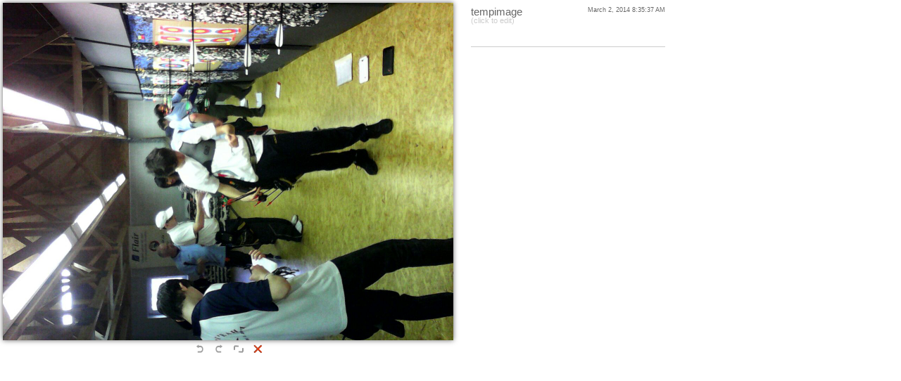

--- FILE ---
content_type: text/html; charset=UTF-8
request_url: https://www.rcherz.com/en/ajax/gallery.showPhotoWithComments?photoUUID=a101b0e0-a1e5-11e3-a6de-fbe74f7fcc92&galleryUUID=4e9fd780-97ca-11e3-8060-ffae78f05cce
body_size: 3690
content:
<!DOCTYPE html PUBLIC "-//W3C//DTD XHTML 1.0 Transitional//EN" "http://www.w3.org/TR/xhtml1/DTD/xhtml1-transitional.dtd">
<html xmlns="http://www.w3.org/1999/xhtml" xml:lang="en" lang="en">
<head>
	<meta http-equiv="Content-Type" content="text/html; charset=utf-8" />
	<meta name="language" content="en" />
    	<link rel="stylesheet" type="text/css" href="/css/main.css?v1.0.27" media="screen, projection" />

    <meta name="viewport" content="width=device-width">
        <style type="text/css" media="screen, projection">
        /* clean.css */
        html{font: normal 10pt Arial,Helvetica,sans-serif}
        .input{width: 100%;margin-bottom: 20px}
        .submit{text-align: center}
        span.required, .errorMessage{color: #ff0000}
        h2{border-bottom: 3px solid #cccccc}
    </style>
            <script type="text/javascript">
      var _gaq = _gaq || [];
      _gaq.push(['_setAccount', 'UA-25943643-1']);
      _gaq.push(['_trackPageview']);

      (function() {
        var ga = document.createElement('script'); ga.type = 'text/javascript'; ga.async = true;
        ga.src = ('https:' == document.location.protocol ? 'https://ssl' : 'http://www') + '.google-analytics.com/ga.js';
        var s = document.getElementsByTagName('script')[0]; s.parentNode.insertBefore(ga, s);
      })();
    </script>
<meta property="og:image" content="https://www.rcherz.com/uploaded/a101b0e0-a1e5-11e3-a6de-fbe74f7fcc92.jpg" />
<link rel="stylesheet" type="text/css" href="/assets/ef2e22bd/newsFeedLarge.css" />
<link rel="stylesheet" type="text/css" href="/assets/869e1d03/showPhotoWithComments.css" />
<script type="text/javascript" src="/assets/6f9c7c47/jquery.js"></script>
</head>
<body id="ajaxGallery.showPhotoWithComments" class="container-fluid ">
            <script type="text/javascript">
            if(window.rcherzParams === undefined){window.rcherzParams = {}}
                    </script>
            <div id="loadingIndicatorWrapper">
    <img id="loadingIndicator" src="/images/big-loading.gif" alt="loading" />
</div>
<div id="showPhotoWithCommentsWrapper" style="display: none;">

    <div id="photoPane">

        <div id="photo">
            <img src="https://www.rcherz.com/uploaded/a101b0e0-a1e5-11e3-a6de-fbe74f7fcc92.jpg?1768814769" alt="tempimage" />
            <div id="previousPicture"></div>
            <div id="nextPicture" style="left:auto;right:0px;"></div>
            <div class="clear"></div>
        </div>

        <div class="clear"></div>

                    <div id="actionBar">
                <div id="actionBarInner">
                    <a href="/en/gallery/rotateImage?photoUUID=a101b0e0-a1e5-11e3-a6de-fbe74f7fcc92&galleryUUID=4e9fd780-97ca-11e3-8060-ffae78f05cce&direction=left" title="Rotate left">
                        <img src="/images/icons/photorotateleft.png" alt="Rotate left" />
                    </a>
                     &nbsp;
                    <a href="/en/gallery/rotateImage?photoUUID=a101b0e0-a1e5-11e3-a6de-fbe74f7fcc92&galleryUUID=4e9fd780-97ca-11e3-8060-ffae78f05cce&direction=right" title="Rotate right">
                        <img src="/images/icons/photorotateright.png" alt="Rotate right" />
                    </a>
                     &nbsp;
                    <a href="/en/gallery/cropImage?photoUUID=a101b0e0-a1e5-11e3-a6de-fbe74f7fcc92&galleryUUID=4e9fd780-97ca-11e3-8060-ffae78f05cce" title="Crop photo">
                        <img src="/images/icons/crop.png" alt="Crop photo" />
                    </a>
                    &nbsp;
                    <a href="#" title="Delete photo" onclick="deleteImage('4e9fd780-97ca-11e3-8060-ffae78f05cce', 'a101b0e0-a1e5-11e3-a6de-fbe74f7fcc92');">
                        <img src="/images/delete-icon.png" alt="Delete" />
                    </a>
                </div>
            </div>
        
        <div class="clear"></div>
    </div>

    <div id="rightPane">
        <div id="rightPaneInner">

            <div id="others">
                <div id="name" style="position:relative;width:100%;float:left;">

                    <div class="editZone">
                        <div style="float:left;">
                            tempimage<br/>
                                                            <span class="edit">
                                        (click to edit)                                </span>
                                                    </div>
                        <span class="date">
                                March 2, 2014 8:35:37 AM                        </span>
                    </div>

                                            <div id="renamePhotoForm" style="display:none;width:98%;position:absolute;top:0px;left:0px;">
                                <form action="/en/ajax/gallery.showPhotoWithComments?photoUUID=a101b0e0-a1e5-11e3-a6de-fbe74f7fcc92&amp;galleryUUID=4e9fd780-97ca-11e3-8060-ffae78f05cce" method="post"><input id="renameField" type="text" value="tempimage" name="name" /></form>                                <div class="note">
                                    Store by hitting "enter"                                </div>
                            <span id="submitloading" style="display:none;position:absolute;right:0px;top:5px;font-weight:normal;">Loading ...</span>
                        </div>
                                        <br />
                    <div class="clear"></div>

                </div>

                <div class="clear"></div>

                <div id="statusFeed">
                    <div class="line"></div><div class="clear"></div>
                    <div class="status" id="a101b0e0-a1e5-11e3-a6de-fbe74f7fcc92">
                    <div class="clear"></div>
                        <div class="comments">
                                                    </div>

                        
                    </div>
                </div>
            </div>

        </div> <!-- rightPane -->
        <div class="clear"></div>
    </div> <!-- rightPaneWrapper -->

    <div class="clear"></div>

</div> <!-- wrapper -->

<script type="text/javascript">

	$(document).ready(function(){

        // fix the layout of fancy box once the image is loaded:
        $('#photo img').load(function(){
            $('#showPhotoWithCommentsWrapper').show();
            $('#loadingIndicatorWrapper').hide();

            var wrapperHeight = $('#showPhotoWithCommentsWrapper').height();
            parent.$('#fancybox-content').css('height', wrapperHeight + 20);
            var contentWidth = $('#photoPane').width() + $('#rightPane').width() + 20;
            parent.$('#fancybox-wrap').css('width', contentWidth + 10);
            parent.$('#fancybox-content').css('width', contentWidth + 10);

            // display control elements:
            var height = $('#photo img').height();
            $('#previousPicture').css('height', height);
            $('#nextPicture').css('height', height);
            $('#shift').css('height', height);

        });

                    $('#name .editZone').click(function(event){
                event.stopImmediatePropagation();
                $('#renamePhotoForm').show();
                $(this).hide();
                $('#renameField').focus();
            });

            $('#renameField').keypress(function(event){
                event.stopImmediatePropagation();
                if(event.which == 13){
                                updateRenamePhoto();
                }
            });
                
            function updateRenamePhoto(){
                $("#submitloading").show();
                var value = $('#renameField').val();
                $("#renameField").attr("disable","disable");
                $.ajax({
                        type: "POST",
                        url : '/en/ajax/gallery.renamePhoto?photoUUID=a101b0e0-a1e5-11e3-a6de-fbe74f7fcc92',
                        data : {
                                name : value
                        },
                        success: function(data){
                                $('#renameField').hide();
                                $("#submitloading").hide();
                                $("#renameField").removeAttr("disable");
                        },
                        async : false
                });
            }

            //stop photo name editation when clicking on document
            $('#renameField').blur(function(event){
                event.stopImmediatePropagation();
                $('#renamePhotoForm').hide();
                $('#name .editZone').show();
            });
                
        
		$('#previousPicture').click(function(){
			parent.$.fancybox.prev();
		});

		$('#nextPicture').click(function(){
			parent.$.fancybox.next();
		});

	});

	function renamePhoto(){
		var photoName = $('#renameField').val();
		$('#name').html(photoName).show();
		$('#renamePhotoForm').hide();
	}
	
	function deleteImage(galleryUUID, photoUUID){
		if(confirm('Are you sure you want to delete this image?')){
			$.ajax({
				url: "/en/gallery/deletePhoto?galleryUUID="+ galleryUUID +"&photoUUID=" + photoUUID,
			  	success: function(){
                    if( $('#' + photoUUID) ){
                        $('#' + photoUUID).remove();
                    }

                    if( parent.$('#' + photoUUID) ){
                        parent.$('#' + photoUUID).remove();
                    }

                    if( parent.$.fancybox ){
                        parent.$.fancybox.close();
                    }
			 	}
			});
		}
	}
	
	function addComment(data){
		var comment = jQuery.parseJSON(data);
	
		// if comment wasn't send, don't display blank one
		if(typeof comment.commentUUID === "undefined")
			return;
		html = 	'<div id="' + comment.commentUUID + '" class="comment" style="display: none;">';
		html +=		'<div class="photo">';
		html +=			'<img src="/en/users/showProfilePhoto?id=" />';
		html += 	'</div>';
		html +=		'<div class="autor"><a href="/en/users/viewProfile?id=' + comment.autorId + '" >' + comment.autorName + '</a></div>';
		html +=		'<div class="content">';
		html +=			comment.content;
		html +=			' <span class="link" onclick="removeComment(\'' + comment.statusUUID + '\', \'' + comment.commentUUID + '\');">(Remove)</span>';
		html += 	'</div>';
		html +=	'</div>';
		html += '<div class="line"></div><div class="clear"></div>';

		$('#' + comment.statusUUID + ' .comments').append(html);
		$('#' + comment.commentUUID).slideDown('slow');
	}

	/**
	 * Now statusUUID acts as a galleryUUID
	 */
	function removeComment(statusUUID, commentUUID){
		$.ajax({
			url: "/en/ajax/statusFeed.removeComment" + '?commentUUID=' + commentUUID + '&statusUUID=' + statusUUID,
			success: function(){
		    	$('#' + commentUUID).hide('slow');
		  }
		});
	}
	
	function showCommentForm(statusUUID){
		$('#commentInput-' + statusUUID).slideToggle('fast');
		$('#commentInput-' + statusUUID + ' textarea').focus();
        $("#rightPane").scrollTop($("#rightPaneInner").height());
	}

	$(document).ready(function(){

		// Send comment on enter
		$('.commentInputField').keypress(function(event){
			if(event.which == 13){
				$(this).siblings('.sendComment').click();
				$(this).val('');
				$(this).blur();
			}
		});
	
		//Hide comment input field on lost focus
		$('.commentInput textarea').blur(function(){
			$(this).parent().parent().slideUp('fast');
		});

	});
</script></body>
</html>

--- FILE ---
content_type: text/css
request_url: https://www.rcherz.com/assets/869e1d03/showPhotoWithComments.css
body_size: 840
content:
@CHARSET "UTF-8";
body, html{
    min-width: 720px;
    max-width: 1000px;
    min-height: 550px;
    margin: 0;
    padding: 0;
    overflow: hidden;
}

#showPhotoWithCommentsWrapper {
    width: 980px;
    max-height: 520px;
    overflow: hidden;
    padding: 0;
	margin: 0;
    position: relative;
}

#showPhotoWithCommentsWrapper #photoPane {
    width: 650px;
    max-height: 520px;
    margin: 0;
    padding: 0;
    float: left;
}

#showPhotoWithCommentsWrapper #rightPane {
    width: 310px;
    height: 100%;
    max-height: 520px;
    overflow-x: hidden;
    overflow-y: auto;
    margin: 0;
    padding: 0 0 0 10px;
}

#showPhotoWithCommentsWrapper #rightPane #statusFeed .commentInput textarea {
    width : 270px;
}

#showPhotoWithCommentsWrapper #rightPaneInner {
    width: 290px;
    min-height: 90%;
    margin: 0;
    padding: 0;
    overflow: hidden;
}

#showPhotoWithCommentsWrapper #photo {
    max-width: 640px;
    max-height: 480px;
    margin: 0;
    padding:0;
    position:relative;
    text-align:center;
}

#showPhotoWithCommentsWrapper #photo img {
    max-width: 640px;
    max-height: 480px;
    float: left;
    margin: 4px;
    box-shadow: 0px 0px 7px #666;
    -webkit-box-shadow: 0px 0px 7px #666;
    -moz-box-shadow: 0px 0px 7px #666;
}

#showPhotoWithCommentsWrapper #actionBar {
    max-height: 40px;
    text-align: center;
    float: none;
}

#actionBar #actionBarInner {
}

#name{
	margin: 10px 0 10px 0;
	font-size: 11pt;
	font-weight: bold;
	color: #666;
	cursor: pointer;
	width: 100%;
	float: left;
}

#shift{
	width: 100%;
}

#previousPicture{
	position: absolute;
	left: 0;
	top: 0;
	width: 250px;
	cursor: pointer;
	background: url("/images/transparent.gif") transparent;
}
#nextPicture{
	position: absolute;
	top: 0;
	left: 530px;
	width: 250px;
	cursor: pointer;
	background: url("/images/transparent.gif") transparent;
}

#crop{
	padding-right: 5px;
	float: right;
}

#name .editZone{
	height: 30px;
	float: left;
        width:100%;
}

#name .edit{
	color: #ccc;
	font-size: 8pt;
}

#name .date{
	font-weight: normal;
	font-size: 7pt;
	float: right;
}

#others{
	padding-left: 4px;
}

#renameField{
	border: 1px solid #ccc;
	padding: 5px;
	width: 100%;
}
#renamePhoto .note{
	color: #666;
	font-size: 9pt;
}

#loadingIndicator{
	position: absolute;
	z-index: 1500;
	top: 100px;
	left: 360px;
}
#loadingIndicatorWrapper{
	width: 100%;
	height: 200px;
}

#statusFeed {
    width:auto !important;
}

#others {
    margin:0px 5px;
}

#statusFeed .status {    
    min-height: 0px !important;
}

#statusFeed .line {
    background:none !important;
}

#statusFeed textarea {
    max-width: 100%;
}

#statusFeed .comments .comment .content {
    width: 270px;
}


